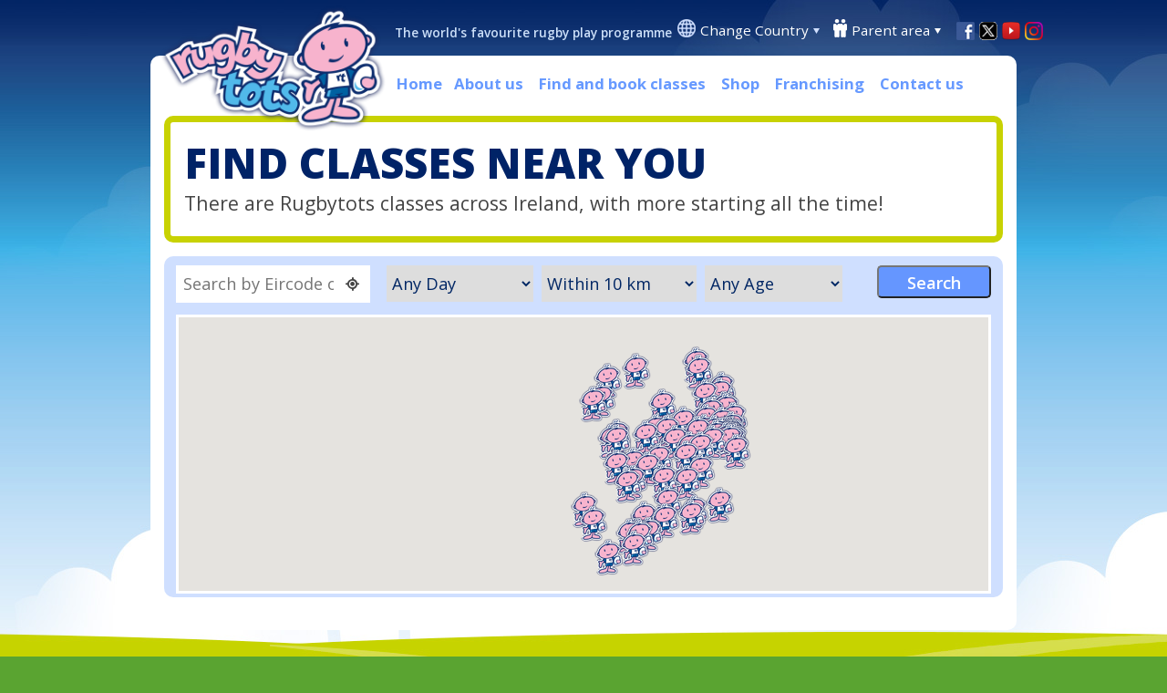

--- FILE ---
content_type: text/html; charset=utf-8
request_url: https://www.rugbytots.ie/Class/Find
body_size: 12027
content:

<!DOCTYPE html>
<html lang="en" >
<head>
		<link rel="alternate" href="https://www.rugbytots.ie/Class/Find" hreflang="en-ie" />
	<link rel="stylesheet" href="https://cdnjs.cloudflare.com/ajax/libs/font-awesome/6.4.2/css/all.min.css" integrity="sha512-z3gLpd7yknf1YoNbCzqRKc4qyor8gaKU1qmn+CShxbuBusANI9QpRohGBreCFkKxLhei6S9CQXFEbbKuqLg0DA==" crossOrigin="anonymous" referrerpolicy="no-referrer" />

	<!-- Google Tag Manager -->

	<script>
		(function (w, d, s, l, i) {
			w[l] = w[l] || []; w[l].push({
				'gtm.start':

					new Date().getTime(), event: 'gtm.js'
			}); var f = d.getElementsByTagName(s)[0],

				j = d.createElement(s), dl = l != 'dataLayer' ? '&l=' + l : ''; j.async = true; j.src =

					'https://www.googletagmanager.com/gtm.js?id=' + i + dl; f.parentNode.insertBefore(j, f);

		})(window, document, 'script', 'dataLayer', 'GTM-KND6BQ7');</script>

	<!-- End Google Tag Manager -->


	<link href="//fonts.googleapis.com/css?family=Open+Sans:300,400,600,700,800" rel="stylesheet" type="text/css" crossorigin="anonymous">
	<link href="//fonts.googleapis.com/css?family=Passion+One" rel="stylesheet" type="text/css" crossorigin="anonymous">
	<link href="//fonts.googleapis.com/css?family=Coming+Soon" rel="stylesheet" type="text/css" crossorigin="anonymous">

	<meta charset="utf-8" />
	<meta name="viewport" content="width=device-width, initial-scale=1.0" />
	<title>Find & Book on a Rugbytots Class</title>
	<meta name="Description" content="We have hundreds of fun-filled classes running each week across the Ireland. Enter your Eircode to find a class near you, and book online today." />

	
		<link rel="canonical" href="https://www.rugbytots.ie/Class/Find" />



	

	<!--Bing Verficiation-->
	<meta name="msvalidate.01" content="8291697D65838685F1ED6741F0362AF3" />
	<link rel="stylesheet" href="/lib/bootstrap/dist/css/bootstrap.css" crossorigin="anonymous" integrity="sha256-x1S/ay5nZU20N9DN7lDM6DxPm+JV1Fd7fo+kLmgC3q8=" />
	<link rel="stylesheet" href="/css/site.css?v=1.15" crossorigin="anonymous" integrity="sha256-r5J8cyfIGXMxPz+A4r+9vuxx4KIV0E7j5ALRd35YpJ8=" />
	<link rel="stylesheet" href="/css/confirmation.css" crossorigin="anonymous" integrity="sha256-D5IvrdCRAXSJfR116TmyU/+h9H88HB95FfR/vUWjh/U=" />
	<link rel="stylesheet" href="/css/en-IE.css" crossorigin="anonymous" integrity="sha256-k1Rs6QcM/ge6fwalGtd4GUN6i/qLeBrsR/WZ9hFxXXo=" />

	
	
		<script src="/lib/jquery/dist/jquery.min.js" crossorigin="anonymous" integrity="sha256-82hEkGrSMJh3quMSG4f7FbngmAPLTDM63H4eNayS4Us="></script>
		<script src="/lib/jquery-migrate/jquery-migrate.min.js" crossorigin="anonymous" integrity="sha256-pEtXJ71FOVm6jyrjf9I1knK3MK2gnoD7Klu//Qhu8HU="></script>
		<script src="/lib/bootstrap/dist/js/bootstrap.min.js" crossorigin="anonymous" integrity="sha256-qRXUg7ma9CH0gT5rYFmbTjn6/xIOVLXpg4OG1K4aTGA="></script>
		<script src="/lib/hammer.js/hammer.js" crossorigin="anonymous" integrity="sha256-hYWvJA6F6dmi9NgEPn9lZW5/K7m9hZvKjrIXCnHVhuQ="></script>
	

	<script src="https://maps.googleapis.com/maps/api/js?v=3.exp&region=IE&libraries=places&key=AIzaSyBx96drAJs23T8GJx_VkfRkCcYB933Ox0w"></script>

	<link rel="stylesheet" href="/lib/jquery-ui/themes/base/jquery-ui.min.css" crossorigin="anonymous" integrity="sha256-k1Gz246HzBiTI+KqiIGtGPrbak1Reh27IGUrtgh1xqE=" />
	<link rel="stylesheet" href="/lib/datetimepicker-master/jquery.datetimepicker.css" crossorigin="anonymous" integrity="sha256-SIxMW/GVrTmmy5+NQw69dC71puXxp4NR13zlq1deOo0=" />
	<script src="/lib/jquery-ui/jquery-ui.min.js" crossorigin="anonymous" integrity="sha256-IcrMqOnrmPHzJwK0F2aF8vlBr1GrW8fPiMy1Q1obsIA="></script>
	<script src="/lib/jquery-ui/ui/i18n/datepicker-en-IE.js" crossorigin="anonymous" integrity="sha256-2uQwKZ+WjS/lT9DXkbUWlHMeGzTpMvNtk8w3WVFBhmM="></script>
	<script src="/lib/datetimepicker-master/build/jquery.datetimepicker.full.js" crossorigin="anonymous" integrity="sha256-hDx4k1pNaB/HJb1U/ijK0Eor39hXxEDLqpGK9bRYXa4="></script>
	<script src="/scripts/datepicker.js" crossorigin="anonymous" integrity="sha256-Z0i8e+FpC0Zh2VScoUYERrhlGXWYI/+X/PjXuzmDvHE="></script>

	<!-- Localisation -->
		<script src="/scripts/i8n/en-IE.js" crossorigin="anonymous" integrity="sha256-73iGi846Za+9ZBlFa0HSlatkcWr3syVpMotKzBpw5Ug="></script>

	<script src="/lib/angular/angular.js" crossorigin="anonymous" integrity="sha256-8jFtlQNR/+BaiWaNldkYlQKPfrkxTq3/1motuuH98so="></script>
	<script src="/lib/drag-and-drop/angular-drag-and-drop-lists.js" crossorigin="anonymous" integrity="sha256-3VvKbvYbP7vaqTfz6vi0gVGQr2uDOGA1vish9zu4A2M="></script>

	<script src="/WebApp/Controllers/App.js" crossorigin="anonymous" integrity="sha256-Iiw/dccqZtxTf+4lXc7ovxLbHrzSicmhp+pi6nsGyDE="></script>
	<script src="/scripts/menu.js" crossorigin="anonymous" integrity="sha256-uYAsCtij8D9ZYGDhfm7xWftIULx/5gFmo76Miyq+y78="></script>

	<!-- map stuff -->
	<script src="/scripts/geocoder.js?v=1.2" crossorigin="anonymous" integrity="sha256-NWokYuK2Zs7Koz07efxTBYkhU1RHPhTtU3ttdQbhemg="></script>
	<script src="/scripts/oms.min.js?v=1.0" crossorigin="anonymous" integrity="sha256-CPnymuJsOwGtKBmLjOALy4Ueg+C4tgheNuWU9Ae8Ikk="></script>
	<script src="/scripts/findmap.js?v=1.0" crossorigin="anonymous" integrity="sha256-FVcJyNfriwDroFaJgLLwxiDLC8PBmtwDqEnBHUUwThU="></script>

	<!-- twitter feed -->
	<script src="/scripts/twitter.js" crossorigin="anonymous" integrity="sha256-zcUWV8S/u2Tko/71493bQzsqp2NTQGxOALFmp1jzqNY="></script>

	


	<!-- Favicon -->
	<link rel="apple-touch-icon" sizes="57x57" href="/apple-icon-57x57.png">
<link rel="apple-touch-icon" sizes="60x60" href="/apple-icon-60x60.png">
<link rel="apple-touch-icon" sizes="72x72" href="/apple-icon-72x72.png">
<link rel="apple-touch-icon" sizes="76x76" href="/apple-icon-76x76.png">
<link rel="apple-touch-icon" sizes="114x114" href="/apple-icon-114x114.png">
<link rel="apple-touch-icon" sizes="120x120" href="/apple-icon-120x120.png">
<link rel="apple-touch-icon" sizes="144x144" href="/apple-icon-144x144.png">
<link rel="apple-touch-icon" sizes="152x152" href="/apple-icon-152x152.png">
<link rel="apple-touch-icon" sizes="180x180" href="/apple-icon-180x180.png">
<link rel="icon" type="image/png" sizes="192x192"  href="/android-icon-192x192.png">
<link rel="icon" type="image/png" sizes="32x32" href="/favicon-32x32.png">
<link rel="icon" type="image/png" sizes="96x96" href="/favicon-96x96.png">
<link rel="icon" type="image/png" sizes="16x16" href="/favicon-16x16.png">
<link rel="manifest" href="/manifest.json">
<meta name="msapplication-TileColor" content="#ffffff">
<meta name="msapplication-TileImage" content="/ms-icon-144x144.png">
<meta name="theme-color" content="#ffffff">

	<!-- Google Analytics -->
	









    <!-- Global site tag (gtag.js) - Google Analytics -->
    <script async src="https://www.googletagmanager.com/gtag/js?id=UA-25878620-14"></script>
    <script>
      window.dataLayer = window.dataLayer || [];
      function gtag(){dataLayer.push(arguments);}
      gtag('js', new Date());

      gtag('config', 'UA-25878620-14');
    </script>










	<!-- Facebook tracking for sites that need it on every page -->
	<!-- Facebook Pixel Code -->
<script>
!function(f,b,e,v,n,t,s)
{if(f.fbq)return;n=f.fbq=function(){n.callMethod?
n.callMethod.apply(n,arguments):n.queue.push(arguments)};
if(!f._fbq)f._fbq=n;n.push=n;n.loaded=!0;n.version='2.0';
n.queue=[];t=b.createElement(e);t.async=!0;
t.src=v;s=b.getElementsByTagName(e)[0];
s.parentNode.insertBefore(t,s)}(window,document,'script',
'https://connect.facebook.net/en_US/fbevents.js');
fbq('init', '371060880121965'); 
fbq('track', 'PageView');
</script>
<noscript>
<img height="1" width="1" 
src="https://www.facebook.com/tr?id=371060880121965&ev=PageView
&noscript=1"/>
</noscript>
<!-- End Facebook Pixel Code -->

	<!-- Unique UK tracking code -->
	<!--South Africa Pinterest Verification-->
</head>
<body>
	

	<!-- Facebook Feed -->
		<div b-dkp1gh1505 id="fb-root"></div>
		<script async defer crossorigin="anonymous" src="https://connect.facebook.net/en_GB/sdk.js#xfbml=1&version=v10.0" nonce="OmaTewY2"></script>
	<div b-dkp1gh1505 class="container">
		<div b-dkp1gh1505 id="page">
			<header b-dkp1gh1505>
				<div b-dkp1gh1505 id="logo"><a href="/"><img b-dkp1gh1505 src="/images/logo.png" alt="Rugbytots Logo" /></a></div>
				<p b-dkp1gh1505 id="strapline">The world's favourite rugby play programme</p>
				<div b-dkp1gh1505 class="header-container">
					<div class="location">
    <img src="/images/Header/globe.png" alt="Location" />
    <ul>
        <li>
            <a href="#">Change Country</a> <img src="/images/Header/arrow-blue.png" alt="Arrow" class="arrow" />
            <ul class="countrySelection">
                <li>
                    <a href="https://www.rugbytots.co.uk" target="_blank"><img src="/images/Flags/argentina.jpg" alt="Argentina" /></a>
                    <a href="https://www.rugbytots.co.uk" target="_blank">Argentina</a>
                </li>
                <li>
                    <a href="http://www.rugbytots.com.au/" target="_blank"><img src="/images/Flags/australia.jpg" alt="Australia" /></a>
                    <a href="http://www.rugbytots.com.au/" target="_blank">Australia</a>
                </li>
                <li>
                    <a href="https://www.rugbytots.ca" target="_blank"><img src="/images/Flags/canada.jpg" alt="Canada" /></a>
                    <a href="https://www.rugbytots.ca" target="_blank">Canada</a>
                </li>                
                <li>
                    <a href="http://www.rugbytots.fr/" target="_blank"><img src="/images/Flags/france.jpg" alt="France" /></a>
                    <a href="http://www.rugbytots.fr/" target="_blank">France</a>
                </li>
                <li>
                    <a href="http://www.rugbytots.hk/" target="_blank"><img src="/images/Flags/hong-kong.jpg" alt="Hong Kong" /></a>
                    <a href="http://www.rugbytots.hk/" target="_blank">Hong Kong</a>
                </li>
                <li>
                    <a href="http://www.rugbytots.ie/" target="_blank"><img src="/images/Flags/ireland.jpg" alt="Ireland"/></a>
                    <a href="http://www.rugbytots.ie/" target="_blank">Ireland</a>
                </li>
                <li>
                    <a href="http://www.rugbytots.it/" target="_blank"><img src="/images/Flags/italy.jpg" alt="Italy" /></a>
                    <a href="http://www.rugbytots.it/" target="_blank">Italy</a>
                </li>
                <li>
                    <a href="http://www.rugbytots.jp/" target="_blank"><img src="/images/Flags/japan.jpg" alt="Japan" /></a>
                    <a href="http://www.rugbytots.jp/" target="_blank">Japan</a>
                </li>
                <li>
                    <a href="http://www.rugbytots.je/" target="_blank"><img src="/images/Flags/jersey.jpg" alt="Jersey" /></a>
                    <a href="http://www.rugbytots.je/" target="_blank">Jersey</a>
                </li>
                <li>
                    <a href="https://www.rugbytots.mu" target="_blank"><img src="/images/Flags/mauritius.jpg" alt="Mauritius" width="35" /></a>
                    <a href="https://www.rugbytots.mu" target="_blank">Mauritius</a>
                </li>
                <li>
                    <a href="https://www.rugbytots.my" target="_blank"><img src="/images/Flags/malaysia.jpg" alt="Malaysia" width="35" /></a>
                    <a href="https://www.rugbytots.my" target="_blank">Malaysia</a>
                </li>
                <li>
                    <a href="http://www.rugbytots.co.nz/" target="_blank"><img src="/images/Flags/newZealand.jpg" alt="New Zealand" /></a>
                    <a href="http://www.rugbytots.co.nz/" target="_blank">New Zealand</a>
                </li>
                <li>
                    <a href="http://www.rugbytots.pt/" target="_blank"><img src="/images/Flags/portugal.jpg" alt="Portugal" /></a>
                    <a href="http://www.rugbytots.pt/" target="_blank">Portugal</a>
                </li>
                <li>
                    <a href="http://www.rugbytots.co.za/" target="_blank"><img src="/images/Flags/southAfrica.jpg" alt="South Africa" /></a>
                    <a href="http://www.rugbytots.co.za/" target="_blank">South Africa</a>
                </li>
                <li>
                    <a href="http://www.rugbytots.es/" target="_blank"><img src="/images/Flags/spain.jpg" alt="Spain" /></a>
                    <a href="http://www.rugbytots.es/" target="_blank">Spain</a>
                </li>                
                <li>
                    <a href="http://rugbytots.ch/" target="_blank"><img src="/images/Flags/switzerland.jpg" alt="Switzerland" /></a>
                    <a href="http://rugbytots.ch/" target="_blank">Switzerland</a>
                </li>                
                <li>
                    <a href="https://www.rugbytots.com.tr" target="_blank"><img src="/images/Flags/turkey.jpg" alt="Turkey" /></a>
                    <a href="https://www.rugbytots.com.tr" target="_blank">Turkey</a>
                </li>                
                <li>
                    <a href="https://www.rugbytots.ae" target="_blank"><img src="/images/Flags/uae.png" alt="UAE" /></a>
                    <a href="https://www.rugbytots.ae" target="_blank">UAE</a>
                </li>
                <li>
                    <a href="https://www.rugbytots.co.uk/" target="_blank"><img src="/images/Flags/uk.jpg" alt="United Kingdom" /></a>
                    <a href="https://www.rugbytots.co.uk/" target="_blank">United Kingdom</a>
                </li>
                <li>
                    <a href="http://www.rugbytots.com" target="_blank"><img src="/images/Flags/usa.jpg" alt="United States" /></a>
                    <a href="http://www.rugbytots.com" target="_blank">United States</a>
                </li>
                <li>
                    <a href="http://www.rugbytots.co.zw/" target="_blank"><img src="/images/Flags/zimbabwe.jpg" alt="Zimbabwe" /></a>
                    <a href="http://www.rugbytots.co.zw/" target="_blank">Zimbabwe</a>
                </li>
            </ul>
        </li>
    </ul>
</div>
					<div b-dkp1gh1505 class="parent-area">
						<img b-dkp1gh1505 src="/images/Header/parents.png" alt="Parent area" />
						<ul b-dkp1gh1505>
							<li b-dkp1gh1505>
								<a b-dkp1gh1505 href="#">Parent area</a> <img b-dkp1gh1505 src="/images/Header/arrow-white.png" alt="Arrow" class="arrow" />
								<ul b-dkp1gh1505>
											<li b-dkp1gh1505><a b-dkp1gh1505 rel="nofollow" href="/Parents">Log in</a></li>
										<li b-dkp1gh1505><a b-dkp1gh1505 href="/Register/Index">Register</a></li>

								</ul>
							</li>
						</ul>
					</div>
					<div b-dkp1gh1505 class="shoppingCart">
					</div>
					<div b-dkp1gh1505 class="social">
								<a b-dkp1gh1505 href="https://www.facebook.com/RugbytotsIreland" target="_blank"><img b-dkp1gh1505 src="/images/Header/facebook.png" alt="Facebook" width="20" height="20" /></a>
<a href="https://twitter.com/RugbytotIreland" target="_blank"><img src="/images/Header/twitter.png" alt="Twitter" width="20" height="20" /></a>							<a b-dkp1gh1505 href="https://www.youtube.com/user/Rugbytots" target="_blank"><img b-dkp1gh1505 src="/images/Header/youtube-v2.png" alt="Youtube" width="20" height="20" /></a>
<a href="https://www.instagram.com/rugbytotsireland" target="_blank"><img src="/images/Header/instagram-v2.png" alt="Instagram" width="20" height="20" /></a>
					</div>
				</div>
			</header>

			<nav b-dkp1gh1505>
				<ul b-dkp1gh1505 class="hideTablet mainDropDownMenu">
					<li b-dkp1gh1505><a href="/">Home</a>
					<li b-dkp1gh1505>
						<a b-dkp1gh1505 href="#">About us</a>
						<ul b-dkp1gh1505>
							<li b-dkp1gh1505><a href="/About">Our classes</a></li>
							<li b-dkp1gh1505><a href="/Company">Our story</a></li>
							<li b-dkp1gh1505><a href="/Coaches">Our coaches</a></li>

								<li b-dkp1gh1505><a href="/EcoInitiative">Eco Initiative</a></li>
							<li b-dkp1gh1505><a href="/FAQs">FAQS</a></li>
						</ul>

					</li>
					<li b-dkp1gh1505><a href="/Class/Find">Find and book classes</a></li>
					<li b-dkp1gh1505><a href="/Merchandise/Index">Shop</a></li>
						<li b-dkp1gh1505><a href="/Franchisee">Franchising</a></li>
					<li b-dkp1gh1505><a id="contactus" href="/Contact">Contact us</a></li>
				</ul>
				<div b-dkp1gh1505 class="showTablet menuButton">
					<img b-dkp1gh1505 id="dropMenu" src="/images/icon-menu-mobile2.png" alt="Menu" title="Menu" />
					<img b-dkp1gh1505 id="dropMenuWhite" src="/images/icon-menu-mobile-white.png" alt="Menu" title="Menu" />
				</div>
				<ul b-dkp1gh1505 class="dropNav">
					<li b-dkp1gh1505>
						<a b-dkp1gh1505 href="#">About us</a>
						<ul b-dkp1gh1505>
							<li b-dkp1gh1505><a href="/About">Our classes</a></li>
							<li b-dkp1gh1505><a href="/Company">Our story</a></li>
							<li b-dkp1gh1505><a href="/Coaches">Our coaches</a></li>

								<li b-dkp1gh1505><a href="/EcoInitiative">Eco Initiative</a></li>
							<li b-dkp1gh1505><a href="/FAQs">FAQS</a></li>
						</ul>
					</li>
					<li b-dkp1gh1505><a href="/Class/Find">Find and book classes</a></li>
					<li b-dkp1gh1505><a href="/Merchandise/Index">Shop</a></li>
						<li b-dkp1gh1505><a href="/Franchisee">Franchising</a></li>
					<li b-dkp1gh1505><a id="contactus" href="/Contact">Contact us</a></li>
				</ul>
			</nav>
			<div b-dkp1gh1505 class="content">
				



<div class="pageHeading">
	<h1>Find classes near you</h1>
	<p class="intro">There are Rugbytots classes across Ireland, with more starting all the time!</p>
</div>


<form method="GET" id="ClassSearchForm" action="/Class/Find">
	<div class="text-danger validation-summary-valid" data-valmsg-summary="true"><ul><li style="display:none"></li>
</ul></div>

	

<div class="mainBox">
    <div class="classSearch">        
        <div class="searchContainer">
            <input type="text" name="SearchString" id="searchString" placeholder="Search by Eircode or town" style="line-height: 1.4;" />
            <button id="locationButton" onclick="currentLocationSearch(event)"><i class="fa-solid fa-location-crosshairs"></i></button>

        </div>
       
        <select id="daySelect" data-val="true" data-val-required="The Day field is required." name="Day">
            <option value="-1" selected="selected">Any Day</option>
            <option value="0">Monday</option>
            <option value="1">Tuesday</option>
            <option value="2">Wednesday</option>
            <option value="3">Thursday</option>
            <option value="4">Friday</option>
            <option value="5">Saturday</option>
            <option value="6">Sunday</option>
        </select>
        
         <select id="radiusSelect" data-val="true" data-val-required="The Radius field is required." name="Radius">
                <option value="5000" selected="selected">Within 5 km</option>
                <option value="10000" selected="selected">Within 10 km</option>
                <option value="15000">Within 15 km</option>
                <option value="20000">Within 20 km</option>
        </select>
         
        <select id="ageSelect" data-val="true" data-val-required="The Age field is required." name="Age">
            <option value="-1" selected="selected">Any Age</option>
            <option value="1">2 - 3.5</option>
            <option value="2">3.5 - 5</option>
            <option value="3">5 - 7</option>
            <option value="0">Unknown</option>
        </select>

        <img id="ajaxLoader" src="/images/ajax-loader.gif" alt="ajaxLoader" style="display: none" />

        <input type="hidden" name="Latitude" id="Latitude" value="" />
        <input type="hidden" name="Longitude" id="Longitude" value=""/>
        <input type="button" value="Search" onclick="googleLocationSearch(event, 'IE', '')" class="button mapsearch">
   
        <div id="searchResults"></div>   
     </div>

    <div class="classMap">
        
<script>
    $(document).ready(function ()
    {
        // User predefined map zoom if user has not used zoom on map
            var mapZoom = 6;
            // If user has selected a location, center map on location otherwise use predefined coords.
            var locationLat = 53.3533555;
            var locationLng = -9.7562071;
            var map = findclass_initialize(locationLat, locationLng, mapZoom, 12);
            var bounds = new google.maps.LatLngBounds();

                findclass_addLocation(53.3640098571777, -6.19742155075073, decode('Belgrove Junior Boys NS'), 1, bounds, map);
                findclass_addLocation(53.3392372131348, -6.2326865196228, decode('SportsCo Gym'), 4, bounds, map);
                findclass_addLocation(53.3764038085938, -6.35906362533569, decode('St Brigids National School'), 6, bounds, map);
                findclass_addLocation(53.2916717529297, -6.24075889587402, decode('Taney Parish Centre'), 10, bounds, map);
                findclass_addLocation(53.3512191772461, -6.43586778640747, decode('Esker Educate Together National School'), 18, bounds, map);
                findclass_addLocation(51.86914825439453, -8.397430419921875, decode('Garryduff Sports Centre'), 24, bounds, map);
                findclass_addLocation(51.88081359863281, -8.644083976745605, decode('Lakewood Sports and Social Club'), 25, bounds, map);
                findclass_addLocation(53.2878303527832, -6.30357217788696, decode('Ballyroan Boys National School'), 48, bounds, map);
                findclass_addLocation(53.311126708984375, -6.278683662414551, decode('St Josephs BNS'), 56, bounds, map);
                findclass_addLocation(53.26541519165039, -6.148228168487549, decode('Cabinteely Community School '), 59, bounds, map);
                findclass_addLocation(51.89492416381836, -8.434369087219238, decode('Cork Constitution FC'), 61, bounds, map);
                findclass_addLocation(53.2864799499512, -6.17661952972412, decode('Newpark Sports Centre'), 65, bounds, map);
                findclass_addLocation(52.6708831787109, -7.25303840637207, decode('Kilkenny College'), 69, bounds, map);
                findclass_addLocation(51.704280853271484, -8.529409408569336, decode('Saile Kinsale Sports and Community Centre'), 2101, bounds, map);
                findclass_addLocation(52.263771057128906, -9.705039024353027, decode('CBS The Green '), 3098, bounds, map);
                findclass_addLocation(52.670555114746094, -8.558324813842773, decode('Milford Gym'), 3100, bounds, map);
                findclass_addLocation(53.41387939453125, -6.828589916229248, decode('Coming soon to Enfield (Click on &#x27;Waiting List&#x27; to register your interest)'), 4107, bounds, map);
                findclass_addLocation(53.3335762023926, -6.22440767288208, decode('Marian College'), 4119, bounds, map);
                findclass_addLocation(53.45420455932617, -6.1692891120910645, decode('Pope John Paul II NS, Malahide'), 4158, bounds, map);
                findclass_addLocation(53.2645950317383, -9.08214473724365, decode('Scoil Einde Boys N.S, Salthill, Galway'), 4163, bounds, map);
                findclass_addLocation(54.2641792297363, -8.47452831268311, decode('Summerhill College, Sligo'), 4165, bounds, map);
                findclass_addLocation(53.125328063964844, -6.064297199249268, decode('Greystones Community National School'), 4166, bounds, map);
                findclass_addLocation(53.732460021972656, -6.346308708190918, decode('St Olivers&#x27;s National School'), 4168, bounds, map);
                findclass_addLocation(54.007747650146484, -6.418547630310059, decode('Redeemer Family Resource Centre '), 4169, bounds, map);
                findclass_addLocation(53.92817306518555, -6.458988666534424, decode('Darver Community Centre'), 4170, bounds, map);
                findclass_addLocation(53.4093017578125, -7.987386703491211, decode('Athlone'), 4171, bounds, map);
                findclass_addLocation(53.8566474914551, -9.31710433959961, decode('De La Salle Sports Hall, Castlebar'), 4172, bounds, map);
                findclass_addLocation(53.2676315307617, -8.93317604064941, decode('Calasanctius College, Oranmore'), 4173, bounds, map);
                findclass_addLocation(53.802589416503906, -9.512079238891602, decode('Sacred Heart School, Westport'), 4178, bounds, map);
                findclass_addLocation(53.5802764892578, -6.13152694702148, decode('Skerries ETNS'), 4179, bounds, map);
                findclass_addLocation(51.90773010253906, -8.164648056030273, decode('Scoil Bhride Midleton'), 4182, bounds, map);
                findclass_addLocation(53.5104789733887, -7.34517002105713, decode('Gaelscoil an Choill&#xED;n'), 4183, bounds, map);
                findclass_addLocation(51.88840103149414, -8.51464557647705, decode('St Catherines National School'), 4186, bounds, map);
                findclass_addLocation(53.39598083496094, -6.599705219268799, decode('Maynooth Post Primary School'), 4187, bounds, map);
                findclass_addLocation(53.3352279663086, -8.93676471710205, decode('Claregalway'), 4189, bounds, map);
                findclass_addLocation(53.5524024963379, -6.79253721237183, decode('St Mary&#x27;s Convent Primary school '), 4193, bounds, map);
                findclass_addLocation(53.25474548339844, -7.54116153717041, decode('Mucklagh Community Centre'), 4196, bounds, map);
                findclass_addLocation(53.71372604370117, -6.303441524505615, decode('Le Cheile Educate together N.S'), 4203, bounds, map);
                findclass_addLocation(53.261104583740234, -6.218226909637451, decode('Stepaside ETNS'), 4204, bounds, map);
                findclass_addLocation(53.322303771972656, -8.246748924255371, decode('Ballinasloe'), 4205, bounds, map);
                findclass_addLocation(53.7667579650879, -7.83481168746948, decode('Clonguish GAA Club'), 4207, bounds, map);
                findclass_addLocation(52.98580551147461, -7.924125671386719, decode('Shinrone Community Centre'), 4208, bounds, map);
                findclass_addLocation(53.655155181884766, -6.686807155609131, decode('Scoil Mhuire '), 4214, bounds, map);
                findclass_addLocation(52.89060974121094, -8.943888664245605, decode('Barefield N.S'), 4216, bounds, map);
                findclass_addLocation(53.280128479003906, -6.102039337158203, decode('Loreto Abbey Dalkey'), 4218, bounds, map);
                findclass_addLocation(54.11881637573242, -9.166396141052246, decode('St. Mary&#x27;s Secondary School'), 4219, bounds, map);
                findclass_addLocation(52.916114807128906, -8.539048194885254, decode('Scariff Rugby Club'), 4220, bounds, map);
                findclass_addLocation(53.39625930786133, -7.724877834320068, decode('Moate Sports &amp; Recreation Centre'), 4223, bounds, map);
                findclass_addLocation(52.13344955444336, -8.274276733398438, decode('Loreto Secondary School Fermoy'), 4224, bounds, map);
                findclass_addLocation(53.376380920410156, -6.252725601196289, decode('Glasnevin ETNS'), 4225, bounds, map);
                findclass_addLocation(52.635047912597656, -8.675481796264648, decode('Gaelscoil An R&#xE1;ith&#xED;n'), 4226, bounds, map);
                findclass_addLocation(53.029457092285156, -7.276832103729248, decode('Holy Family Junior School '), 4230, bounds, map);
                findclass_addLocation(53.160091400146484, -7.187489986419678, decode('Portarlington Community Centre'), 4231, bounds, map);
                findclass_addLocation(53.51124572753906, -6.412543296813965, decode('Gaelscoil Ashbourne'), 4233, bounds, map);
                findclass_addLocation(53.336265563964844, -6.557241916656494, decode('North Kildare ETNS'), 4236, bounds, map);
                findclass_addLocation(54.24639892578125, -6.972443580627441, decode('St Joseph&#x27;s Pastoral Centre Monaghan'), 4237, bounds, map);
                findclass_addLocation(51.89643096923828, -8.415029525756836, decode('Scoil Ursula Blackrock'), 4238, bounds, map);
                findclass_addLocation(52.360660552978516, -7.708755970001221, decode('Clonmel Town FC Hall'), 4240, bounds, map);
                findclass_addLocation(52.68166732788086, -7.802827835083008, decode('Presentation S.S. Sports Complex'), 4241, bounds, map);
                findclass_addLocation(52.86334991455078, -8.19725513458252, decode('The New Institute'), 4242, bounds, map);
                findclass_addLocation(54.357730865478516, -7.027518272399902, decode('Carrickroe Community centre - Monaghan'), 4243, bounds, map);
                findclass_addLocation(52.2265625, -7.065443992614746, decode('Ballygunner GAA Club'), 4244, bounds, map);
                findclass_addLocation(52.161434173583984, -7.149295330047607, decode('Tramore - Coming 2026!'), 4245, bounds, map);
                findclass_addLocation(52.06204605102539, -9.515693664550781, decode('St Brendan&#x27;s College'), 4247, bounds, map);
                findclass_addLocation(53.907997131347656, -6.803283214569092, decode('Kingscourt Community Centre'), 4250, bounds, map);
                findclass_addLocation(53.38957977294922, -6.995100021362305, decode('Clogherinkoe GAA Astro'), 4251, bounds, map);
                findclass_addLocation(52.831050872802734, -6.913968086242676, decode('Gaelscoil Eoghain U&#xED; Thuairisc '), 4252, bounds, map);
                findclass_addLocation(53.37722396850586, -6.171144485473633, decode('Manor House School'), 4253, bounds, map);
                findclass_addLocation(53.15596008300781, -6.91373348236084, decode('St Brigids Primary School'), 4254, bounds, map);
                findclass_addLocation(53.312538146972656, -6.247553825378418, decode('Alexandra College'), 4255, bounds, map);
                findclass_addLocation(53.24664306640625, -6.635796070098877, decode('St. Laurence&#x27;s CNS'), 4256, bounds, map);
                findclass_addLocation(52.33803176879883, -6.469369888305664, decode('Mercy School'), 4259, bounds, map);
                findclass_addLocation(52.102256774902344, -7.778507709503174, decode('Ballinameela Community Centre'), 4260, bounds, map);
                findclass_addLocation(51.55880355834961, -9.143479347229004, decode('Union Hall Community Centre'), 4261, bounds, map);

        });

    function decode(encoded) {
        return $('#converter').html(encoded).text();
    }
</script>
<div id="converter" hidden></div>

<div id="map-canvas" style="width: 100%; height: 300px;"></div>

    </div>

</div>

        <style>
            .searchContainer{
                position:relative;
            }
            #searchString{
                width:100%;
            }

            #locationButton{
                height: 41px;
                margin-top: 5px;
            }

            @media screen and (max-width:768px){
                #searchString{
                    height: 41px;
                }
            }


    @media screen and (max-width:520px) {
       
        .searchContainer {
            position: relative;
            width: 100%;
        }

    }
</style>


                  


<script>
    $(document).ready(function () {
        $('#searchString').on('keydown', function (e) {
            if (e.keyCode == 13) {
                e.preventDefault();
                googleLocationSearch(e, 'IE', '')
            }
        });
    });
</script>

</form>

<div class="clear"></div>


<script>
	$(document).ready(function () {
		$(document.body).addClass('find-class');
		if ($('#autoLocate').val() === 'true') {
			$('#autoLocate').val(false);
			googleLocationSearch(null, 'IE', '');
		}
	});
</script>

			</div>
		</div>

		<footer b-dkp1gh1505>
			<div b-dkp1gh1505 id="topFooter">
					<div b-dkp1gh1505>
						<h2 b-dkp1gh1505>Facebook</h2>
						<div b-dkp1gh1505 class="fb-page" data-href="https://www.facebook.com/RugbytotsIreland" data-tabs="timeline" data-width="" data-height="547px" data-small-header="false" data-adapt-container-width="true" data-hide-cover="false" data-show-facepile="true"><blockquote b-dkp1gh1505 cite="https://www.facebook.com/RugbytotsIreland" class="fb-xfbml-parse-ignore"><a b-dkp1gh1505 href="https://www.facebook.com/RugbytotsIreland">Rugbytots Ireland</a></blockquote></div>
					</div>
					<div b-dkp1gh1505 class="instagram">
						<h2 b-dkp1gh1505>Instagram</h2>
						<!-- LightWidget WIDGET -->
						<script src="https://cdn.lightwidget.com/widgets/lightwidget.js" integrity="sha256-ag00KmYKbU2+GBngqkuwb3RaL3IyANp+CH86N6LTNgQ=" crossorigin="anonymous"></script><iframe b-dkp1gh1505 src="//lightwidget.com/widgets/6dc73e698378557a98e7b6e38b5d69a5.html" scrolling="no" allowtransparency="true" class="lightwidget-widget" style="width:100%;height: 550px;border:0;overflow:hidden;"></iframe>
					</div>
					<div b-dkp1gh1505>
						<h2 b-dkp1gh1505>Browse our website</h2>
						<p b-dkp1gh1505><a href="/About">About us</a></p>
						<p b-dkp1gh1505><a href="/Class/Find">Find and book classes</a></p>
						<p b-dkp1gh1505><a href="/Merchandise/Index">Shop</a></p>
						<p b-dkp1gh1505><a href="/Franchisee">Franchising</a></p>
						<p b-dkp1gh1505><a href="/Contact">Contact us</a></p>
						<h2 style="padding-top: 10px;">Rugbytots Limited</h2>
                    <p>c/o O'Dwyer and Associates<br />74 Amiens Street<br />Dublin 1</p>
					</div>
					<div b-dkp1gh1505 class="charity">
						<h2>Meet our chosen charity</h2>
                    <p>We are very proud to support ISPCC.</p>
						<a href="https://www.ispcc.ie" target="_blank"><img src="/images/Company/ispcc.jpg" alt="ISPCC" class="woodenSpoon" /></a>
					</div>
			</div>
			<div b-dkp1gh1505 id="bottomFooter">
				<p b-dkp1gh1505>
					<p>Copyright 2026 Rugbytots Limited. All rights reserved. <a href="http://www.revolutionsoftware.co.uk/" target="_blank">Website development by Revolution Software</a>. <a href="http://www.objectiveingenuity.com/" target="_blank">Website design by Objective Ingenuity</a>.</p>
                <p>Rugbytots Limited is registered at 147a High Street, Waltham Cross, Hertfordshire EN8 7AP, UK. Company number 06429259.</p>
					<a href="/Privacy">Privacy Policy</a>  | <a href="/Guidelines">Rugbytots Guidelines</a> | <a b-dkp1gh1505 href="/terms">Terms and conditions</a>
				</p>

			</div>
		</footer>
	</div>

	
	

	

</body>
</html>


--- FILE ---
content_type: application/javascript
request_url: https://www.rugbytots.ie/scripts/geocoder.js?v=1.2
body_size: 3639
content:
var DuplicateTownNames = [
    {
        country: 'HK',
        townNames: [
            { name: 'happy valley', duplicates: ['Wong Nai Chung Rd, Happy Valley, Hong Kong'] },
            { name: 'stanley', duplicates: ['Stanley Beach, Hong Kong'] }
        ]
    },
    {
        country: 'ZA',
        townNames: [
            { name: 'claremont', duplicates: ['Claremont, Cape Town, ZA'] }
        ]
    },
    {
        country: 'IE',
        townNames: [
            { name: 'ballina', duplicates: ['Ballina, Mayo'] },
            { name: 'ashbourne', duplicates: ['Ashbourne, County Meath'] }
        ]
    },
    {
        country: 'PT',
        townNames: [
            { name: 'lagos', duplicates: ['Lagos, Algarve'] },
        ]
    },
    {
        country: 'IT',
        townNames: [
            { name: 'naples', duplicates: ['Naples, Italy'] },
            { name: 'napoli', duplicates: ['Napoli, Italy'] }
        ]
    },
    {
        country: 'GB',
        townNames: [
            { name: 'ashby', duplicates: ['Ashby, Leicestershire'] },
            { name: 'quorn', duplicates: ['Quorn, Leicestershire'] },
            { name: 'crystal palace', duplicates: ['Crystal Palace, UK'] },
            { name: 'whetstone', duplicates: ['Whetstone, London', 'Whetstone, Leicestershire'] },
            { name: 'donnington', duplicates: ['Donnington, Berkshire', 'Donnington, West Sussex'] },
            { name: 'gillingham', duplicates: ['Gillingham, Kent', 'Gillingham, Dorset'] },
            { name: 'newport', duplicates: ['Newport, Shropshire', 'Newport, Wales'] },
            { name: 'launceston', duplicates: ['Launceston, UK'] }, 
            { name: 'lincoln', duplicates: ['Lincoln, Lincolnshire'] },
            { name: 'halifax', duplicates: ['Halifax, West Yorkshire'] },
            { name: 'sale', duplicates: ['Sale, Cheshire'] },
            { name: 'farndon', duplicates: ['Farndon, UK', 'Farndon, Newark, UK'] },
            { name: 'bangor', duplicates: ['Bangor, Ireland', 'Bangor, Wales'] },
            { name: 'perth', duplicates: ['Perth, Scotland'] },
            { name: 'stockbridge', duplicates: ['Stockbridge, Andover'] },
            { name: 'street', duplicates: ['Street, Somerset'] },
            { name: 'wells', duplicates: ['Wells, Somerset'] },
            { name: 'whitley', duplicates: ['Whitley, Reading', 'Whitley, Goole'] },
            { name: 'whitchurch', duplicates: ['Whitchurch, Shropshire', 'Whitchurch, Hampshire', 'Whitchurch, Bristol'] }
        ]
    }
]

function currentLocationSearch(e) {
    const options = {
        enableHighAccuracy: true,
        timeout: 5000,
        maximumAge: 0,
    };

    function success(pos) {


        const crd = pos.coords;

        console.log("Your current position is:");
        console.log(`Latitude : ${crd.latitude}`);
        $('#Latitude').val(crd.latitude);

        console.log(`Longitude: ${crd.longitude}`);
        $('#Longitude').val(crd.longitude);
        $('#ClassSearchForm').submit();
        console.log(`More or less ${crd.accuracy} meters.`);
    }

    function error(err) {
        console.warn(`ERROR(${err.code}): ${err.message}`);

    }
    e.preventDefault();
    e.stopPropagation();
    navigator.geolocation.getCurrentPosition(success, error, options);
}

function googleLocationSearch(event, country, additionalCountries) {
    if (event !== null)
        event.preventDefault();

    // Remove all previous search results
    $("#searchResults").empty();

    // Get search string from textbox
    var searchString = $('#searchString').val();

    // Combine search with similar searches
    var searchList = [searchString];
    var index = DuplicateTownNames.findIndex(function (item, i) {
        return item.country === country
    });
    if (index >= 0) {
        var townNames = DuplicateTownNames[index].townNames;
        for (town in townNames) {
            if (townNames[town].name === searchString.toLowerCase())
                searchList = townNames[town].duplicates
        }
    }
    if (country === "IE") {
        if (!searchString.toLowerCase().includes("ireland")) {
            searchList = [searchString + ", Ireland"]
        }
    }
    if (country === "HK") {
        if (!searchString.toLowerCase().includes("hong kong")) {
            searchList = [searchString + ", Hong Kong"]
        }
    }
    if (country === "NZ") {
        if (!searchString.toLowerCase().includes("new zealand")) {
            searchList = [searchString + ", New Zealand"]
        }
    }
    if (country === "ZA") {
        if (!searchString.toLowerCase().includes("south africa")) {
            searchList = [searchString + ", South Africa"]
        }
    }
    if (country === "GB") {
        if (searchString.length === 2) {
            var pcLetter = searchString.substring(0, 1);
            var pcDigit = searchString.substring(1);
            if (isCharLetter(pcLetter) && isCharNumber(pcDigit)) {
                switch (pcLetter) {
                    case 'b':
                    case 'B':
                        searchList = [searchString + ", Birmingham"];
                        break;
                    case 'g':
                    case 'g':
                        searchList = [searchString + ", Glasgow"];
                        break;
                    case 'l':
                    case 'L':
                        searchList = [searchString + ", Liverpool"];
                        break;
                    case 'm':
                    case 'M':
                        searchList = [searchString + ", Manchester"];
                        break;
                    case 's':
                    case 'S':
                    default:
                        // For N, E, W (no South, just SW and SE)
                        searchList = [searchString + ", London"];
                        break;
                }
            }
        }
    }
    // Perform geocoding on the search string and handle all results
    $("#ajaxLoader").show();
    codeAddress(searchList, createCountriesArray(country, additionalCountries));
    $("#ajaxLoader").hide();
}

function createCountriesArray(country, additionalCountries) {
    var countries = [country];

    if (additionalCountries !== "") {
        if (additionalCountries.indexOf(";") !== -1) {
            additions = additionalCountries.split(';');
            for (addition in additions) {
                countries.push(additions[addition]);
            }
        } else { countries.push(additionalCountries); }
    }
    return countries;
}

function codeAddress(addressess, countries) {

    var resultsList = [];
    var geocoder = new google.maps.Geocoder();
    var countryCount = 0;
    var addressCount = 0;
    for (let address = 0; address < addressess.length; address++) {
        if (addressess[address] != "") {
            var previousCountry = "";
            for (let country = 0; country < countries.length; country++) {

                // Use Google geocoder to get results from search address
                geocoder.geocode({
                    'address': addressess[address],
                    'region': countries[country]
                }, function (results, status) {

                    if (status === google.maps.GeocoderStatus.OK) {
                        if (results.filter(x => x.types.indexOf("country") < 0).length > 0 ||
                            (results.filter(x => x.types.indexOf("country") >= 0).length > 0 &&
                                addressess[address].toLowerCase() == results[0].formatted_address.toLowerCase() &&
                                results[0].address_components[0].short_name == countries[country])) {
                            if (resultsList.filter(x => x.filter(y => y.formatted_address == results[0].formatted_address).length > 0).length == 0) {
                                resultsList.push(results);
                                addressCount++;
                            }
                        }
                    }
                    if (countries[country] !== previousCountry) {
                        previousCountry = countries[country];
                        countryCount++;
                    }
                    if (countryCount == countries.length) {

                        if (addressCount >= addressess.length) {
                            if (resultsList.length < 1) {
                                geocoderResult(status);
                            }
                            else {
                                if (countries.length == 1) {
                                    if (resultsList.length > 1) {
                                        displayResultsToUser(resultsList);
                                    } else {
                                        postSingleResult(resultsList[0]);
                                    }
                                } else {
                                    var partials = [];
                                    var matches = [];

                                    for (let result = 0; result < resultsList.length; result++) {
                                        if (resultsList[result].filter(x => x.partial_match).length > 0) {
                                            partials.push(resultsList[result]);
                                        } else {
                                            matches.push(resultsList[result]);
                                        }
                                    }

                                    if (matches.length > 0) {
                                        if (matches.length == 1) {
                                            postSingleResult(matches[0])
                                        } else {
                                            displayResultsToUser(matches)
                                        }
                                    } else {
                                        displayResultsToUser(partials);
                                    }
                                }
                            }
                        }
                    }
                });
            }
        }
    }
}

function geocoderResult(status) {
    var html = "";
    if (status === google.maps.GeocoderStatus.ZERO_RESULTS) {
        html = $.parseHTML(noLocationsFound);
    }
    else if (status !== google.maps.GeocoderStatus.OK) {
        html = $.parseHTML(geocodeError);
    }

    $("#searchResults").append(html);
}

function postSingleResult(result) {
    // Get the latitude and longitude of the single result
    var coords = getCoordsFromResult(result);

    // Post back the form
    submit(coords[0], coords[1], null);
}

function getCoordsFromResult(result) {

    var location = $($(result).attr("geometry")).attr("location");
    return [location.lat(), location.lng()];
}

function displayResultsToUser(results) {

    // Display a message to the user asking them to choose a result.
    var messageHtml = $.parseHTML(geocodeMultipleMatches);
    $("#searchResults").append(messageHtml);

    $.each(results, function (i, result) {
        var coords = getCoordsFromResult(result);

        // Get the name of the address from the result
        var address = $(result).attr("formatted_address");

        // Generate a hyperlink for the user to click on.
        var html = "<p class=\"tight\"><a class=\"link\" data-address='" + address + "'" + " data-lat='" + coords[0] + "' data-lng='" + coords[1] + "' onclick='resolve(this)'>" + address + "</a></p>";

        // Append the hyperlink to the search results 'div'.
        $("#searchResults").append(html);
    });
}

function isCharLetter(c) {
    return typeof c === 'string' && c.length == 1 && ((c >= 'a' && c <= 'z') || (c >= 'A' && c <= 'Z'));
}

function isCharNumber(c) {
    return typeof c === 'string' && c.length == 1 && c >= '0' && c <= '9';
}

function resolve(elem) {
    // Get the jQuery wrapped version of the link
    var srcElement = $(elem);

    // Get the latitude and longitude from the hyperlink
    var lat = srcElement.attr("data-lat");
    var lng = srcElement.attr("data-lng");

    var address = srcElement.attr("data-address");

    submit(lat, lng, address);
}

function submit(lat, lng, address) {
    // Allows post back of form and sets latitude, longitude and searchString
    $('#Latitude').val(lat);
    $('#Longitude').val(lng);

    if (address !== null) {
        $('#searchString').val(address);
    }

    $('#ClassSearchForm').submit();
}


--- FILE ---
content_type: application/javascript
request_url: https://www.rugbytots.ie/scripts/datepicker.js
body_size: 261
content:
function initaliseDatepicker() {
    var lang = $('html').attr('lang');
    jQuery.datetimepicker.setLocale(lang ?? 'en-GB');
    var dt = new Date();
    var cy = dt.getFullYear();
    var py = dt;
    py.setFullYear(cy - 10);

    $('.datepicker').datetimepicker({
        format: 'd/m/Y',
        timepicker: false
    });
    $(".datepicker").attr("autocomplete", "off");

    $('.datepickerPast').datetimepicker({
        minDate: py,
        maxDate: '-1970/01/02',
        format: 'd/m/Y',
        timepicker: false,
        yearStart: cy-10,
        yearEnd: cy
    });
    $(".datepickerPast").attr("autocomplete", "off");

    $('.datepickerFuture').datetimepicker({
        minDate: '0',
        format: 'd/m/Y',
        timepicker: false,
        yearStart: cy
    });
    $(".datepickerFuture").attr("autocomplete", "off");
}

$(document).ready(initaliseDatepicker);
